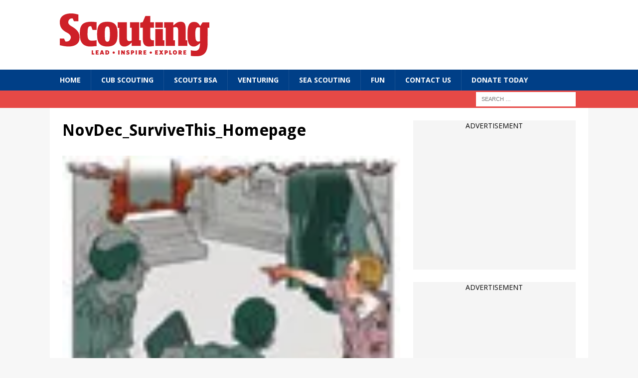

--- FILE ---
content_type: text/html; charset=UTF-8
request_url: https://scoutingmagazine.org/novdec_survivethis_homepage/
body_size: 13222
content:
<!DOCTYPE html>
<html class="no-js mh-one-sb" lang="en-US">
<head>
<meta charset="UTF-8">
<meta name="viewport" content="width=device-width, initial-scale=1.0">
<link rel="profile" href="http://gmpg.org/xfn/11" />
<link rel="pingback" href="https://scoutingmagazine.org/xmlrpc.php" />
<title>NovDec_SurviveThis_Homepage &#8211; Scouting magazine</title>
<meta name='robots' content='max-image-preview:large' />
<link rel='dns-prefetch' href='//stats.wp.com' />
<link rel='dns-prefetch' href='//fonts.googleapis.com' />
<link rel='dns-prefetch' href='//v0.wordpress.com' />
<link rel='dns-prefetch' href='//www.googletagmanager.com' />
<link rel='preconnect' href='//i0.wp.com' />
<link rel='preconnect' href='//c0.wp.com' />
<link rel="alternate" type="application/rss+xml" title="Scouting magazine &raquo; Feed" href="https://scoutingmagazine.org/feed/" />
<link rel="alternate" type="application/rss+xml" title="Scouting magazine &raquo; Comments Feed" href="https://scoutingmagazine.org/comments/feed/" />
<link rel="alternate" type="application/rss+xml" title="Scouting magazine &raquo; NovDec_SurviveThis_Homepage Comments Feed" href="https://scoutingmagazine.org/feed/?attachment_id=4074" />
<link rel="alternate" title="oEmbed (JSON)" type="application/json+oembed" href="https://scoutingmagazine.org/wp-json/oembed/1.0/embed?url=https%3A%2F%2Fscoutingmagazine.org%2Fnovdec_survivethis_homepage%2F" />
<link rel="alternate" title="oEmbed (XML)" type="text/xml+oembed" href="https://scoutingmagazine.org/wp-json/oembed/1.0/embed?url=https%3A%2F%2Fscoutingmagazine.org%2Fnovdec_survivethis_homepage%2F&#038;format=xml" />
<style id='wp-img-auto-sizes-contain-inline-css' type='text/css'>
img:is([sizes=auto i],[sizes^="auto," i]){contain-intrinsic-size:3000px 1500px}
/*# sourceURL=wp-img-auto-sizes-contain-inline-css */
</style>
<style id='wp-emoji-styles-inline-css' type='text/css'>

	img.wp-smiley, img.emoji {
		display: inline !important;
		border: none !important;
		box-shadow: none !important;
		height: 1em !important;
		width: 1em !important;
		margin: 0 0.07em !important;
		vertical-align: -0.1em !important;
		background: none !important;
		padding: 0 !important;
	}
/*# sourceURL=wp-emoji-styles-inline-css */
</style>
<style id='wp-block-library-inline-css' type='text/css'>
:root{--wp-block-synced-color:#7a00df;--wp-block-synced-color--rgb:122,0,223;--wp-bound-block-color:var(--wp-block-synced-color);--wp-editor-canvas-background:#ddd;--wp-admin-theme-color:#007cba;--wp-admin-theme-color--rgb:0,124,186;--wp-admin-theme-color-darker-10:#006ba1;--wp-admin-theme-color-darker-10--rgb:0,107,160.5;--wp-admin-theme-color-darker-20:#005a87;--wp-admin-theme-color-darker-20--rgb:0,90,135;--wp-admin-border-width-focus:2px}@media (min-resolution:192dpi){:root{--wp-admin-border-width-focus:1.5px}}.wp-element-button{cursor:pointer}:root .has-very-light-gray-background-color{background-color:#eee}:root .has-very-dark-gray-background-color{background-color:#313131}:root .has-very-light-gray-color{color:#eee}:root .has-very-dark-gray-color{color:#313131}:root .has-vivid-green-cyan-to-vivid-cyan-blue-gradient-background{background:linear-gradient(135deg,#00d084,#0693e3)}:root .has-purple-crush-gradient-background{background:linear-gradient(135deg,#34e2e4,#4721fb 50%,#ab1dfe)}:root .has-hazy-dawn-gradient-background{background:linear-gradient(135deg,#faaca8,#dad0ec)}:root .has-subdued-olive-gradient-background{background:linear-gradient(135deg,#fafae1,#67a671)}:root .has-atomic-cream-gradient-background{background:linear-gradient(135deg,#fdd79a,#004a59)}:root .has-nightshade-gradient-background{background:linear-gradient(135deg,#330968,#31cdcf)}:root .has-midnight-gradient-background{background:linear-gradient(135deg,#020381,#2874fc)}:root{--wp--preset--font-size--normal:16px;--wp--preset--font-size--huge:42px}.has-regular-font-size{font-size:1em}.has-larger-font-size{font-size:2.625em}.has-normal-font-size{font-size:var(--wp--preset--font-size--normal)}.has-huge-font-size{font-size:var(--wp--preset--font-size--huge)}.has-text-align-center{text-align:center}.has-text-align-left{text-align:left}.has-text-align-right{text-align:right}.has-fit-text{white-space:nowrap!important}#end-resizable-editor-section{display:none}.aligncenter{clear:both}.items-justified-left{justify-content:flex-start}.items-justified-center{justify-content:center}.items-justified-right{justify-content:flex-end}.items-justified-space-between{justify-content:space-between}.screen-reader-text{border:0;clip-path:inset(50%);height:1px;margin:-1px;overflow:hidden;padding:0;position:absolute;width:1px;word-wrap:normal!important}.screen-reader-text:focus{background-color:#ddd;clip-path:none;color:#444;display:block;font-size:1em;height:auto;left:5px;line-height:normal;padding:15px 23px 14px;text-decoration:none;top:5px;width:auto;z-index:100000}html :where(.has-border-color){border-style:solid}html :where([style*=border-top-color]){border-top-style:solid}html :where([style*=border-right-color]){border-right-style:solid}html :where([style*=border-bottom-color]){border-bottom-style:solid}html :where([style*=border-left-color]){border-left-style:solid}html :where([style*=border-width]){border-style:solid}html :where([style*=border-top-width]){border-top-style:solid}html :where([style*=border-right-width]){border-right-style:solid}html :where([style*=border-bottom-width]){border-bottom-style:solid}html :where([style*=border-left-width]){border-left-style:solid}html :where(img[class*=wp-image-]){height:auto;max-width:100%}:where(figure){margin:0 0 1em}html :where(.is-position-sticky){--wp-admin--admin-bar--position-offset:var(--wp-admin--admin-bar--height,0px)}@media screen and (max-width:600px){html :where(.is-position-sticky){--wp-admin--admin-bar--position-offset:0px}}

/*# sourceURL=wp-block-library-inline-css */
</style><style id='global-styles-inline-css' type='text/css'>
:root{--wp--preset--aspect-ratio--square: 1;--wp--preset--aspect-ratio--4-3: 4/3;--wp--preset--aspect-ratio--3-4: 3/4;--wp--preset--aspect-ratio--3-2: 3/2;--wp--preset--aspect-ratio--2-3: 2/3;--wp--preset--aspect-ratio--16-9: 16/9;--wp--preset--aspect-ratio--9-16: 9/16;--wp--preset--color--black: #000000;--wp--preset--color--cyan-bluish-gray: #abb8c3;--wp--preset--color--white: #ffffff;--wp--preset--color--pale-pink: #f78da7;--wp--preset--color--vivid-red: #cf2e2e;--wp--preset--color--luminous-vivid-orange: #ff6900;--wp--preset--color--luminous-vivid-amber: #fcb900;--wp--preset--color--light-green-cyan: #7bdcb5;--wp--preset--color--vivid-green-cyan: #00d084;--wp--preset--color--pale-cyan-blue: #8ed1fc;--wp--preset--color--vivid-cyan-blue: #0693e3;--wp--preset--color--vivid-purple: #9b51e0;--wp--preset--gradient--vivid-cyan-blue-to-vivid-purple: linear-gradient(135deg,rgb(6,147,227) 0%,rgb(155,81,224) 100%);--wp--preset--gradient--light-green-cyan-to-vivid-green-cyan: linear-gradient(135deg,rgb(122,220,180) 0%,rgb(0,208,130) 100%);--wp--preset--gradient--luminous-vivid-amber-to-luminous-vivid-orange: linear-gradient(135deg,rgb(252,185,0) 0%,rgb(255,105,0) 100%);--wp--preset--gradient--luminous-vivid-orange-to-vivid-red: linear-gradient(135deg,rgb(255,105,0) 0%,rgb(207,46,46) 100%);--wp--preset--gradient--very-light-gray-to-cyan-bluish-gray: linear-gradient(135deg,rgb(238,238,238) 0%,rgb(169,184,195) 100%);--wp--preset--gradient--cool-to-warm-spectrum: linear-gradient(135deg,rgb(74,234,220) 0%,rgb(151,120,209) 20%,rgb(207,42,186) 40%,rgb(238,44,130) 60%,rgb(251,105,98) 80%,rgb(254,248,76) 100%);--wp--preset--gradient--blush-light-purple: linear-gradient(135deg,rgb(255,206,236) 0%,rgb(152,150,240) 100%);--wp--preset--gradient--blush-bordeaux: linear-gradient(135deg,rgb(254,205,165) 0%,rgb(254,45,45) 50%,rgb(107,0,62) 100%);--wp--preset--gradient--luminous-dusk: linear-gradient(135deg,rgb(255,203,112) 0%,rgb(199,81,192) 50%,rgb(65,88,208) 100%);--wp--preset--gradient--pale-ocean: linear-gradient(135deg,rgb(255,245,203) 0%,rgb(182,227,212) 50%,rgb(51,167,181) 100%);--wp--preset--gradient--electric-grass: linear-gradient(135deg,rgb(202,248,128) 0%,rgb(113,206,126) 100%);--wp--preset--gradient--midnight: linear-gradient(135deg,rgb(2,3,129) 0%,rgb(40,116,252) 100%);--wp--preset--font-size--small: 13px;--wp--preset--font-size--medium: 20px;--wp--preset--font-size--large: 36px;--wp--preset--font-size--x-large: 42px;--wp--preset--spacing--20: 0.44rem;--wp--preset--spacing--30: 0.67rem;--wp--preset--spacing--40: 1rem;--wp--preset--spacing--50: 1.5rem;--wp--preset--spacing--60: 2.25rem;--wp--preset--spacing--70: 3.38rem;--wp--preset--spacing--80: 5.06rem;--wp--preset--shadow--natural: 6px 6px 9px rgba(0, 0, 0, 0.2);--wp--preset--shadow--deep: 12px 12px 50px rgba(0, 0, 0, 0.4);--wp--preset--shadow--sharp: 6px 6px 0px rgba(0, 0, 0, 0.2);--wp--preset--shadow--outlined: 6px 6px 0px -3px rgb(255, 255, 255), 6px 6px rgb(0, 0, 0);--wp--preset--shadow--crisp: 6px 6px 0px rgb(0, 0, 0);}:where(.is-layout-flex){gap: 0.5em;}:where(.is-layout-grid){gap: 0.5em;}body .is-layout-flex{display: flex;}.is-layout-flex{flex-wrap: wrap;align-items: center;}.is-layout-flex > :is(*, div){margin: 0;}body .is-layout-grid{display: grid;}.is-layout-grid > :is(*, div){margin: 0;}:where(.wp-block-columns.is-layout-flex){gap: 2em;}:where(.wp-block-columns.is-layout-grid){gap: 2em;}:where(.wp-block-post-template.is-layout-flex){gap: 1.25em;}:where(.wp-block-post-template.is-layout-grid){gap: 1.25em;}.has-black-color{color: var(--wp--preset--color--black) !important;}.has-cyan-bluish-gray-color{color: var(--wp--preset--color--cyan-bluish-gray) !important;}.has-white-color{color: var(--wp--preset--color--white) !important;}.has-pale-pink-color{color: var(--wp--preset--color--pale-pink) !important;}.has-vivid-red-color{color: var(--wp--preset--color--vivid-red) !important;}.has-luminous-vivid-orange-color{color: var(--wp--preset--color--luminous-vivid-orange) !important;}.has-luminous-vivid-amber-color{color: var(--wp--preset--color--luminous-vivid-amber) !important;}.has-light-green-cyan-color{color: var(--wp--preset--color--light-green-cyan) !important;}.has-vivid-green-cyan-color{color: var(--wp--preset--color--vivid-green-cyan) !important;}.has-pale-cyan-blue-color{color: var(--wp--preset--color--pale-cyan-blue) !important;}.has-vivid-cyan-blue-color{color: var(--wp--preset--color--vivid-cyan-blue) !important;}.has-vivid-purple-color{color: var(--wp--preset--color--vivid-purple) !important;}.has-black-background-color{background-color: var(--wp--preset--color--black) !important;}.has-cyan-bluish-gray-background-color{background-color: var(--wp--preset--color--cyan-bluish-gray) !important;}.has-white-background-color{background-color: var(--wp--preset--color--white) !important;}.has-pale-pink-background-color{background-color: var(--wp--preset--color--pale-pink) !important;}.has-vivid-red-background-color{background-color: var(--wp--preset--color--vivid-red) !important;}.has-luminous-vivid-orange-background-color{background-color: var(--wp--preset--color--luminous-vivid-orange) !important;}.has-luminous-vivid-amber-background-color{background-color: var(--wp--preset--color--luminous-vivid-amber) !important;}.has-light-green-cyan-background-color{background-color: var(--wp--preset--color--light-green-cyan) !important;}.has-vivid-green-cyan-background-color{background-color: var(--wp--preset--color--vivid-green-cyan) !important;}.has-pale-cyan-blue-background-color{background-color: var(--wp--preset--color--pale-cyan-blue) !important;}.has-vivid-cyan-blue-background-color{background-color: var(--wp--preset--color--vivid-cyan-blue) !important;}.has-vivid-purple-background-color{background-color: var(--wp--preset--color--vivid-purple) !important;}.has-black-border-color{border-color: var(--wp--preset--color--black) !important;}.has-cyan-bluish-gray-border-color{border-color: var(--wp--preset--color--cyan-bluish-gray) !important;}.has-white-border-color{border-color: var(--wp--preset--color--white) !important;}.has-pale-pink-border-color{border-color: var(--wp--preset--color--pale-pink) !important;}.has-vivid-red-border-color{border-color: var(--wp--preset--color--vivid-red) !important;}.has-luminous-vivid-orange-border-color{border-color: var(--wp--preset--color--luminous-vivid-orange) !important;}.has-luminous-vivid-amber-border-color{border-color: var(--wp--preset--color--luminous-vivid-amber) !important;}.has-light-green-cyan-border-color{border-color: var(--wp--preset--color--light-green-cyan) !important;}.has-vivid-green-cyan-border-color{border-color: var(--wp--preset--color--vivid-green-cyan) !important;}.has-pale-cyan-blue-border-color{border-color: var(--wp--preset--color--pale-cyan-blue) !important;}.has-vivid-cyan-blue-border-color{border-color: var(--wp--preset--color--vivid-cyan-blue) !important;}.has-vivid-purple-border-color{border-color: var(--wp--preset--color--vivid-purple) !important;}.has-vivid-cyan-blue-to-vivid-purple-gradient-background{background: var(--wp--preset--gradient--vivid-cyan-blue-to-vivid-purple) !important;}.has-light-green-cyan-to-vivid-green-cyan-gradient-background{background: var(--wp--preset--gradient--light-green-cyan-to-vivid-green-cyan) !important;}.has-luminous-vivid-amber-to-luminous-vivid-orange-gradient-background{background: var(--wp--preset--gradient--luminous-vivid-amber-to-luminous-vivid-orange) !important;}.has-luminous-vivid-orange-to-vivid-red-gradient-background{background: var(--wp--preset--gradient--luminous-vivid-orange-to-vivid-red) !important;}.has-very-light-gray-to-cyan-bluish-gray-gradient-background{background: var(--wp--preset--gradient--very-light-gray-to-cyan-bluish-gray) !important;}.has-cool-to-warm-spectrum-gradient-background{background: var(--wp--preset--gradient--cool-to-warm-spectrum) !important;}.has-blush-light-purple-gradient-background{background: var(--wp--preset--gradient--blush-light-purple) !important;}.has-blush-bordeaux-gradient-background{background: var(--wp--preset--gradient--blush-bordeaux) !important;}.has-luminous-dusk-gradient-background{background: var(--wp--preset--gradient--luminous-dusk) !important;}.has-pale-ocean-gradient-background{background: var(--wp--preset--gradient--pale-ocean) !important;}.has-electric-grass-gradient-background{background: var(--wp--preset--gradient--electric-grass) !important;}.has-midnight-gradient-background{background: var(--wp--preset--gradient--midnight) !important;}.has-small-font-size{font-size: var(--wp--preset--font-size--small) !important;}.has-medium-font-size{font-size: var(--wp--preset--font-size--medium) !important;}.has-large-font-size{font-size: var(--wp--preset--font-size--large) !important;}.has-x-large-font-size{font-size: var(--wp--preset--font-size--x-large) !important;}
/*# sourceURL=global-styles-inline-css */
</style>

<style id='classic-theme-styles-inline-css' type='text/css'>
/*! This file is auto-generated */
.wp-block-button__link{color:#fff;background-color:#32373c;border-radius:9999px;box-shadow:none;text-decoration:none;padding:calc(.667em + 2px) calc(1.333em + 2px);font-size:1.125em}.wp-block-file__button{background:#32373c;color:#fff;text-decoration:none}
/*# sourceURL=/wp-includes/css/classic-themes.min.css */
</style>
<link rel='stylesheet' id='parent-style-css' href='https://scoutingmagazine.org/wp-content/themes/mh-magazine/style.css?ver=6.9' type='text/css' media='all' />
<link rel='stylesheet' id='mh-magazine-css' href='https://scoutingmagazine.org/wp-content/themes/scoutmag2016/style.css?ver=3.8.6' type='text/css' media='all' />
<link rel='stylesheet' id='mh-font-awesome-css' href='https://scoutingmagazine.org/wp-content/themes/mh-magazine/includes/font-awesome.min.css' type='text/css' media='all' />
<link rel='stylesheet' id='mh-google-fonts-css' href='https://fonts.googleapis.com/css?family=Open+Sans:300,400,400italic,600,700%7cDroid+Sans:300,400,400italic,600,700' type='text/css' media='all' />
<link rel='stylesheet' id='dflip-style-css' href='https://scoutingmagazine.org/wp-content/plugins/dflip/assets/css/dflip.min.css?ver=2.4.13' type='text/css' media='all' />
<link rel='stylesheet' id='mimetypes-link-icons-css' href='https://scoutingmagazine.org/wp-content/plugins/mimetypes-link-icons/css/style.php?cssvars=bXRsaV9oZWlnaHQ9MTYmbXRsaV9pbWFnZV90eXBlPXBuZyZtdGxpX2xlZnRvcnJpZ2h0PXJpZ2h0JmFjdGl2ZV90eXBlcz1wZGY&#038;ver=3.0' type='text/css' media='all' />
<script type="text/javascript" src="https://c0.wp.com/c/6.9/wp-includes/js/jquery/jquery.min.js" id="jquery-core-js"></script>
<script type="text/javascript" src="https://c0.wp.com/c/6.9/wp-includes/js/jquery/jquery-migrate.min.js" id="jquery-migrate-js"></script>
<script type="text/javascript" src="https://scoutingmagazine.org/wp-content/themes/mh-magazine/js/scripts.js?ver=3.8.6" id="mh-scripts-js"></script>
<link rel="https://api.w.org/" href="https://scoutingmagazine.org/wp-json/" /><link rel="alternate" title="JSON" type="application/json" href="https://scoutingmagazine.org/wp-json/wp/v2/media/4074" /><link rel="EditURI" type="application/rsd+xml" title="RSD" href="https://scoutingmagazine.org/xmlrpc.php?rsd" />
<link rel="canonical" href="https://scoutingmagazine.org/novdec_survivethis_homepage/" />
<link rel='shortlink' href='https://wp.me/a3QeI3-13I' />
<meta name="generator" content="Site Kit by Google 1.170.0" />	<style>img#wpstats{display:none}</style>
		<meta name="apple-itunes-app" content="app-id=1075767434">
<!-- Facebook Pixel Code -->
<script>
  !function(f,b,e,v,n,t,s)
  {if(f.fbq)return;n=f.fbq=function(){n.callMethod?
  n.callMethod.apply(n,arguments):n.queue.push(arguments)};
  if(!f._fbq)f._fbq=n;n.push=n;n.loaded=!0;n.version='2.0';
  n.queue=[];t=b.createElement(e);t.async=!0;
  t.src=v;s=b.getElementsByTagName(e)[0];
  s.parentNode.insertBefore(t,s)}(window, document,'script',
  'https://connect.facebook.net/en_US/fbevents.js');
  fbq('init', '144546532891343');
  fbq('track', 'PageView');
</script>
<noscript><img height="1" width="1" style="display:none"
  src="https://www.facebook.com/tr?id=144546532891343&ev=PageView&noscript=1"
/></noscript>
<!-- End Facebook Pixel Code -->

<script async src='https://securepubads.g.doubleclick.net/tag/js/gpt.js'></script>
<script>
  var googletag = googletag || {};
  googletag.cmd = googletag.cmd || [];
</script>

<script>
var gptAdSlots = [];
	googletag.cmd.push(function() {
		var mapping = googletag.sizeMapping().
		
		// Small ad
   		addSize([0, 0], [320, 50]). 

		// Large ad 
   		addSize([750, 200], [728, 90]).build();

    gptAdSlots[0] = googletag.defineSlot('/1053504/Scouting-HeaderHomepage-728x90', [[320, 50], [728, 90]], 'div-gpt-ad-1553785233469-0').defineSizeMapping(mapping).addService(googletag.pubads());
	gptAdSlots[1] = googletag.defineSlot('/1053504/Scouting-Header-Insidepages-728x90', [[320, 50], [728, 90]], 'div-gpt-ad-1553785631720-0').defineSizeMapping(mapping).addService(googletag.pubads());

	googletag.defineSlot('/1053504/Scouting-Skyscraperhomepage-160x600', [300, 600], 'div-gpt-ad-1509113708832-0').addService(googletag.pubads());
    googletag.defineSlot('/1053504/Scouting-Rectangle-Blog-300x250', [300, 250], 'div-gpt-ad-1509113708832-3').addService(googletag.pubads());
    googletag.defineSlot('/1053504/Scouting-Rectangle-Insidepages-160x600', [300, 250], 'div-gpt-ad-1509113708832-4').addService(googletag.pubads());
    googletag.defineSlot('/1053504/Scouting-Rectangle-Insidepages-Bottom-160x600', [300, 250], 'div-gpt-ad-1509113708832-5').addService(googletag.pubads());
	googletag.defineSlot('/1053504/Scouting-Rectanglehomepage-300x250', [300, 250], 'div-gpt-ad-1553785480471-0').addService(googletag.pubads());
		
    googletag.pubads().enableSingleRequest();
    googletag.enableServices();
  });
</script>
<style type="text/css">
.mh-navigation li:hover, .mh-navigation ul li:hover > ul, .mh-main-nav-wrap, .mh-main-nav, .mh-social-nav li a:hover, .entry-tags li, .mh-slider-caption, .mh-widget-layout8 .mh-widget-title .mh-footer-widget-title-inner, .mh-widget-col-1 .mh-slider-caption, .mh-widget-col-1 .mh-posts-lineup-caption, .mh-carousel-layout1, .mh-spotlight-widget, .mh-social-widget li a, .mh-author-bio-widget, .mh-footer-widget .mh-tab-comment-excerpt, .mh-nip-item:hover .mh-nip-overlay, .mh-widget .tagcloud a, .mh-footer-widget .tagcloud a, .mh-footer, .mh-copyright-wrap, input[type=submit]:hover, #infinite-handle span:hover { background: #003f87; }
.mh-extra-nav-bg { background: rgba(0, 63, 135, 0.2); }
.mh-slider-caption, .mh-posts-stacked-title, .mh-posts-lineup-caption { background: #003f87; background: rgba(0, 63, 135, 0.8); }
@media screen and (max-width: 900px) { #mh-mobile .mh-slider-caption, #mh-mobile .mh-posts-lineup-caption { background: rgba(0, 63, 135, 1); } }
.slicknav_menu, .slicknav_nav ul, #mh-mobile .mh-footer-widget .mh-posts-stacked-overlay { border-color: #003f87; }
.mh-copyright, .mh-copyright a { color: #fff; }
</style>
<!--[if lt IE 9]>
<script src="https://scoutingmagazine.org/wp-content/themes/mh-magazine/js/css3-mediaqueries.js"></script>
<![endif]-->
<style type="text/css">
h1, h2, h3, h4, h5, h6, .mh-custom-posts-small-title { font-family: "Droid Sans", sans-serif; }
</style>

<!-- Google Tag Manager snippet added by Site Kit -->
<script type="text/javascript">
/* <![CDATA[ */

			( function( w, d, s, l, i ) {
				w[l] = w[l] || [];
				w[l].push( {'gtm.start': new Date().getTime(), event: 'gtm.js'} );
				var f = d.getElementsByTagName( s )[0],
					j = d.createElement( s ), dl = l != 'dataLayer' ? '&l=' + l : '';
				j.async = true;
				j.src = 'https://www.googletagmanager.com/gtm.js?id=' + i + dl;
				f.parentNode.insertBefore( j, f );
			} )( window, document, 'script', 'dataLayer', 'GTM-NH8KCWS' );
			
/* ]]> */
</script>

<!-- End Google Tag Manager snippet added by Site Kit -->

<!-- Jetpack Open Graph Tags -->
<meta property="og:type" content="article" />
<meta property="og:title" content="NovDec_SurviveThis_Homepage" />
<meta property="og:url" content="https://scoutingmagazine.org/novdec_survivethis_homepage/" />
<meta property="og:description" content="Visit the post for more." />
<meta property="article:published_time" content="2011-11-01T14:03:20+00:00" />
<meta property="article:modified_time" content="2011-11-01T14:03:20+00:00" />
<meta property="og:site_name" content="Scouting magazine" />
<meta property="og:image" content="https://scoutingmagazine.org/wp-content/uploads/2011/11/NovDec_SurviveThis_Homepage.jpg" />
<meta property="og:image:alt" content="" />
<meta property="og:locale" content="en_US" />
<meta name="twitter:site" content="@scouting" />
<meta name="twitter:text:title" content="NovDec_SurviveThis_Homepage" />
<meta name="twitter:image" content="https://i0.wp.com/scoutingmagazine.org/wp-content/uploads/2016/08/cropped-scouting-logo-512.jpg?fit=240%2C240&amp;ssl=1" />
<meta name="twitter:card" content="summary" />
<meta name="twitter:description" content="Visit the post for more." />

<!-- End Jetpack Open Graph Tags -->
<link rel="icon" href="https://i0.wp.com/scoutingmagazine.org/wp-content/uploads/2016/08/cropped-scouting-logo-512.jpg?fit=32%2C32&#038;ssl=1" sizes="32x32" />
<link rel="icon" href="https://i0.wp.com/scoutingmagazine.org/wp-content/uploads/2016/08/cropped-scouting-logo-512.jpg?fit=192%2C192&#038;ssl=1" sizes="192x192" />
<link rel="apple-touch-icon" href="https://i0.wp.com/scoutingmagazine.org/wp-content/uploads/2016/08/cropped-scouting-logo-512.jpg?fit=180%2C180&#038;ssl=1" />
<meta name="msapplication-TileImage" content="https://i0.wp.com/scoutingmagazine.org/wp-content/uploads/2016/08/cropped-scouting-logo-512.jpg?fit=270%2C270&#038;ssl=1" />
		<style type="text/css" id="wp-custom-css">
			.mh-header-2 {
	margin: 20px 0;
}

.mh-col-1-3 {
    width: 340px;
}

.mh-header .mh-col-2-3 {
	width:728px;
	margin-left:auto;
	margin-right:auto;
}

.wp_rss_retriever ul {
	margin:0 5px 0 15px;
}

.wp_rss_retriever li {
	list-style:none;
	margin-bottom:0;
}

.donate-background {
	background-color:#003f87;
  text-align:center;
	padding:10px;
	color:#ffffff;
}

.donate-background h4 {
	margin-bottom: 10px;
	color:#ffffff;
}

a:link.donate-button, a:visited.donate-button {
  background-color: #0170EB;
  border: none;
  color: #ffffff;
	border-radius: 10px;
  padding: 10px;
  text-align: center;
  text-decoration: none;
  display: inline-block;
  font-size: 16px;
}

a.donate-button:hover {
  opacity: 0.6;
	color: #ffffff;
}

@media screen and (max-width: 1070px) {
	.mh-site-logo, .mh-social-nav ul { text-align: center; }
	.mh-header-2 { margin: 0; }
	.mh-header .mh-col-2-3 { width:728px; margin-left:0; margin-right:0;
}
	.mh-col-1-3 { width: 100%; }
	.mh-header .mh-col-2-3 { width: 100%; }
	.blog-banner-ad { width:768px; margin: 0 auto 20px auto; }
}

@media screen and (max-width: 900px) {
	#mh-mobile .mh-header-2 { margin: 0; }
}	

@media screen and (max-width: 750px) {
.blog-banner-ad {
	width:320px;
	height:50px;
	margin:auto;
}
	
.home .mh-wrapper {
		padding:0px;
}	

}

.category-sponsored-content {
	background-color:#ccedf6;
	padding: 10px !important;
	border-bottom: medium none !important;	
}

.single .category-sponsored-content {
	background-color:unset;
	padding: unset !important;
	border-bottom: unset;
}

.category-sponsored-content .mh-custom-posts-header:before, .category-sponsored-content .mh-posts-list-header:before, .category-sponsored-content .entry-header:before {
    content: "SPONSORED POST";
	font-size: 0.85rem;
	font-weight: normal;	
}


.post-15382 .entry-title, .postid-15382 .mh-sidebar, .postid-15382 .jp-relatedposts, .postid-15382 .mh-post-nav {
display:none !important;
}

.postid-15382 .mh-content {
width:100%;
}

.mh-footer-widget .mh-social-widget, .mh-social-widget li a {
	background: #003f87 !important;
}

.mh-footer-widget .mh-social-widget, #text-12 {
	padding:0;
	margin:0;
}

.mh-footer-widget .wp-caption {
	margin:auto;
}		</style>
		</head>
<body id="mh-mobile" class="attachment wp-singular attachment-template-default single single-attachment postid-4074 attachmentid-4074 attachment-jpeg wp-custom-logo wp-theme-mh-magazine wp-child-theme-scoutmag2016 mh-wide-layout mh-right-sb mh-loop-layout1 mh-widget-layout2 mh-loop-hide-caption" itemscope="itemscope" itemtype="http://schema.org/WebPage">
<div class="mh-header-nav-mobile clearfix"></div>
	<div class="mh-preheader">
    	<div class="mh-container mh-container-inner mh-row clearfix">
										<div class="mh-header-bar-content mh-header-bar-top-right mh-col-1-3 clearfix">
									</div>
					</div>
	</div>
<header class="mh-header" itemscope="itemscope" itemtype="http://schema.org/WPHeader">
	<div class="mh-container mh-container-inner clearfix">
		<div class="mh-custom-header clearfix">
<div class="mh-header-columns mh-row clearfix">
<div class="mh-col-1-3 mh-site-identity">
<div class="mh-site-logo" role="banner" itemscope="itemscope" itemtype="http://schema.org/Brand">
<a href="https://scoutingmagazine.org/" class="custom-logo-link" rel="home"><img width="300" height="100" src="https://i0.wp.com/scoutingmagazine.org/wp-content/uploads/2016/08/header-logo-2.png?fit=300%2C100&amp;ssl=1" class="custom-logo" alt="Scouting magazine" decoding="async" data-attachment-id="14340" data-permalink="https://scoutingmagazine.org/header-logo-2/" data-orig-file="https://i0.wp.com/scoutingmagazine.org/wp-content/uploads/2016/08/header-logo-2.png?fit=300%2C100&amp;ssl=1" data-orig-size="300,100" data-comments-opened="1" data-image-meta="{&quot;aperture&quot;:&quot;0&quot;,&quot;credit&quot;:&quot;&quot;,&quot;camera&quot;:&quot;&quot;,&quot;caption&quot;:&quot;&quot;,&quot;created_timestamp&quot;:&quot;0&quot;,&quot;copyright&quot;:&quot;&quot;,&quot;focal_length&quot;:&quot;0&quot;,&quot;iso&quot;:&quot;0&quot;,&quot;shutter_speed&quot;:&quot;0&quot;,&quot;title&quot;:&quot;&quot;,&quot;orientation&quot;:&quot;0&quot;}" data-image-title="header-logo-2" data-image-description="" data-image-caption="" data-medium-file="https://i0.wp.com/scoutingmagazine.org/wp-content/uploads/2016/08/header-logo-2.png?fit=300%2C100&amp;ssl=1" data-large-file="https://i0.wp.com/scoutingmagazine.org/wp-content/uploads/2016/08/header-logo-2.png?fit=300%2C100&amp;ssl=1" /></a></div>
</div>
<aside class="mh-col-2-3 mh-header-widget-2">
<div id="custom_html-3" class="widget_text mh-widget mh-header-2 widget_custom_html"><div class="textwidget custom-html-widget"><!-- /1053504/Scouting-Header-Insidepages-728x90 -->
<div id='div-gpt-ad-1553785631720-0' class="blog-banner-ad">
<script>
googletag.cmd.push(function() { googletag.display('div-gpt-ad-1553785631720-0'); });
</script>
</div>

</div></div></aside>
</div>
</div>
	</div>
	<div class="mh-main-nav-wrap">
		<nav class="mh-navigation mh-main-nav mh-container mh-container-inner clearfix" itemscope="itemscope" itemtype="http://schema.org/SiteNavigationElement">
			<div class="menu-navigation-post-app-container"><ul id="menu-navigation-post-app" class="menu"><li id="menu-item-21514" class="menu-item menu-item-type-custom menu-item-object-custom menu-item-21514"><a href="https://blog.scoutingmagazine.org">Home</a></li>
<li id="menu-item-21515" class="menu-item menu-item-type-custom menu-item-object-custom menu-item-21515"><a href="https://blog.scoutingmagazine.org/category/cub-scouting/">Cub Scouting</a></li>
<li id="menu-item-21516" class="menu-item menu-item-type-custom menu-item-object-custom menu-item-21516"><a href="https://blog.scoutingmagazine.org/category/scouts-bsa/">Scouts BSA</a></li>
<li id="menu-item-21517" class="menu-item menu-item-type-custom menu-item-object-custom menu-item-21517"><a href="https://blog.scoutingmagazine.org/category/venturing/">Venturing</a></li>
<li id="menu-item-21518" class="menu-item menu-item-type-custom menu-item-object-custom menu-item-21518"><a href="https://blog.scoutingmagazine.org/category/sea-scouting/">Sea Scouting</a></li>
<li id="menu-item-21520" class="menu-item menu-item-type-custom menu-item-object-custom menu-item-21520"><a href="https://blog.scoutingmagazine.org/category/fun/">Fun</a></li>
<li id="menu-item-21519" class="menu-item menu-item-type-custom menu-item-object-custom menu-item-21519"><a href="https://blog.scoutingmagazine.org/contact/">Contact Us</a></li>
<li id="menu-item-21507" class="menu-item menu-item-type-custom menu-item-object-custom menu-item-21507"><a href="https://donations.scouting.org/#/council/NCFD/appeal/6644">Donate Today</a></li>
</ul></div>		</nav>
	</div>
			<div class="mh-extra-nav-wrap">
			<div class="mh-extra-nav-bg">
				<nav class="mh-navigation mh-extra-nav mh-container mh-container-inner clearfix" itemscope="itemscope" itemtype="http://schema.org/SiteNavigationElement">
									</nav>
			</div>
		</div>
	</header>
	<div class="mh-subheader">
		<div class="mh-container mh-container-inner mh-row clearfix">
										<div class="mh-header-bar-content mh-header-bar-bottom-right mh-col-1-3 clearfix">
											<aside class="mh-header-search mh-header-search-bottom">
							<form role="search" method="get" class="search-form" action="https://scoutingmagazine.org/">
				<label>
					<span class="screen-reader-text">Search for:</span>
					<input type="search" class="search-field" placeholder="Search &hellip;" value="" name="s" />
				</label>
				<input type="submit" class="search-submit" value="Search" />
			</form>						</aside>
									</div>
					</div>
	</div>
<div class="mh-container mh-container-outer">
<div class="mh-wrapper clearfix">
	<div class="mh-main clearfix">
		<div id="main-content" class="mh-content" role="main">				<article id="post-4074" class="post-4074 attachment type-attachment status-inherit hentry">
					<header class="entry-header">
						<h1 class="entry-title">NovDec_SurviveThis_Homepage</h1>					</header>
					<figure class="entry-thumbnail">
												<a href="https://scoutingmagazine.org/wp-content/uploads/2011/11/NovDec_SurviveThis_Homepage.jpg" title="NovDec_SurviveThis_Homepage" rel="attachment" target="_blank">
							<img src="https://i0.wp.com/scoutingmagazine.org/wp-content/uploads/2011/11/NovDec_SurviveThis_Homepage.jpg?fit=100%2C97&#038;ssl=1" width="100" height="97" class="attachment-medium" alt="NovDec_SurviveThis_Homepage" />
						</a>
											</figure>
									</article><nav class="mh-post-nav mh-row clearfix" itemscope="itemscope" itemtype="http://schema.org/SiteNavigationElement">
<div class="mh-col-1-2 mh-post-nav-item mh-post-nav-prev">
<a href='https://scoutingmagazine.org/graduating-tiger-cubs/'><span>Previous</span></a></div>
<div class="mh-col-1-2 mh-post-nav-item mh-post-nav-next">
<a href='https://scoutingmagazine.org/giftguide_nov-dec11_hatchetthumb/'><span>Next</span></a></div>
</nav>
<div id="comments" class="mh-comments-wrap">
			<h4 class="mh-widget-title mh-comment-form-title">
				<span class="mh-widget-title-inner">
					Be the first to comment				</span>
			</h4>	<div id="respond" class="comment-respond">
		<h3 id="reply-title" class="comment-reply-title">Leave a Reply <small><a rel="nofollow" id="cancel-comment-reply-link" href="/novdec_survivethis_homepage/#respond" style="display:none;">Cancel reply</a></small></h3><form action="https://scoutingmagazine.org/wp-comments-post.php?wpe-comment-post=scoutingmag" method="post" id="commentform" class="comment-form"><p class="comment-notes">Your email address will not be published.</p><p class="comment-form-comment"><label for="comment">Comment</label><br/><textarea id="comment" name="comment" cols="45" rows="5" aria-required="true"></textarea></p><p class="comment-form-author"><label for="author">Name </label><span class="required">*</span><br/><input id="author" name="author" type="text" value="" size="30" aria-required='true' /></p>
<p class="comment-form-email"><label for="email">Email </label><span class="required">*</span><br/><input id="email" name="email" type="text" value="" size="30" aria-required='true' /></p>
<p class="comment-form-url"><label for="url">Website</label><br/><input id="url" name="url" type="text" value="" size="30" /></p>
<p class="comment-form-cookies-consent"><input id="wp-comment-cookies-consent" name="wp-comment-cookies-consent" type="checkbox" value="yes" /><label for="wp-comment-cookies-consent">Save my name, email, and website in this browser for the next time I comment.</label></p>
<p class="form-submit"><input name="submit" type="submit" id="submit" class="submit" value="Post Comment" /> <input type='hidden' name='comment_post_ID' value='4074' id='comment_post_ID' />
<input type='hidden' name='comment_parent' id='comment_parent' value='0' />
</p><p style="display: none;"><input type="hidden" id="akismet_comment_nonce" name="akismet_comment_nonce" value="357440cb96" /></p><p style="display: none !important;" class="akismet-fields-container" data-prefix="ak_"><label>&#916;<textarea name="ak_hp_textarea" cols="45" rows="8" maxlength="100"></textarea></label><input type="hidden" id="ak_js_1" name="ak_js" value="225"/><script>document.getElementById( "ak_js_1" ).setAttribute( "value", ( new Date() ).getTime() );</script></p></form>	</div><!-- #respond -->
	</div>
		</div>
			<aside class="mh-widget-col-1 mh-sidebar" itemscope="itemscope" itemtype="http://schema.org/WPSideBar"><div id="custom_html-5" class="widget_text mh-widget widget_custom_html"><div class="textwidget custom-html-widget"><!-- /1053504/Scouting-Rectangle-Insidepages-160x600 -->
<div id='div-gpt-ad-1509113708832-4' style='height:300px; width:100%;background-color: #f5f5f5;text-align:center;'>
ADVERTISEMENT<br />
<script>
googletag.cmd.push(function() { googletag.display('div-gpt-ad-1509113708832-4'); });
</script>
</div></div></div><div id="custom_html-6" class="widget_text mh-widget widget_custom_html"><div class="textwidget custom-html-widget"><!-- /1053504/Scouting-Rectangle-Insidepages-Bottom-160x600 -->
<div id='div-gpt-ad-1509113708832-5' style='height:300px; width:100%;background-color: #f5f5f5;text-align:center;'>
ADVERTISEMENT<br />
<script>
googletag.cmd.push(function() { googletag.display('div-gpt-ad-1509113708832-5'); });
</script>
</div></div></div>	</aside>	</div>
    </div>
<a href="#" class="mh-back-to-top"><i class="fa fa-chevron-up"></i></a>
</div><!-- .mh-container-outer -->
<footer class="mh-footer" itemscope="itemscope" itemtype="http://schema.org/WPFooter">
<div class="mh-container mh-container-inner mh-footer-widgets mh-row clearfix">
<div class="mh-col-1-3 mh-widget-col-1 mh-footer-3-cols  mh-footer-area mh-footer-1">
<div id="nav_menu-3" class="mh-footer-widget widget_nav_menu"><h6 class="mh-widget-title mh-footer-widget-title"><span class="mh-widget-title-inner mh-footer-widget-title-inner">ARCHIVED ARTICLES</span></h6><div class="menu-footer-categories-container"><ul id="menu-footer-categories" class="menu"><li id="menu-item-14452" class="menu-item menu-item-type-taxonomy menu-item-object-category menu-item-14452"><a href="https://scoutingmagazine.org/category/cub-scouts/">Cub Scouting</a></li>
<li id="menu-item-14451" class="menu-item menu-item-type-taxonomy menu-item-object-category menu-item-14451"><a href="https://scoutingmagazine.org/category/scouts-bsa/">Scouts BSA</a></li>
<li id="menu-item-14447" class="menu-item menu-item-type-taxonomy menu-item-object-category menu-item-14447"><a href="https://scoutingmagazine.org/category/leaders/">Leaders</a></li>
<li id="menu-item-14450" class="menu-item menu-item-type-taxonomy menu-item-object-category menu-item-14450"><a href="https://scoutingmagazine.org/category/training/">Training</a></li>
<li id="menu-item-14449" class="menu-item menu-item-type-taxonomy menu-item-object-category menu-item-14449"><a href="https://scoutingmagazine.org/category/outdoors/">Outdoors</a></li>
<li id="menu-item-14453" class="menu-item menu-item-type-taxonomy menu-item-object-category menu-item-14453"><a href="https://scoutingmagazine.org/category/outdoors/outdoor-gear-and-equipment/">Gear</a></li>
<li id="menu-item-14454" class="menu-item menu-item-type-custom menu-item-object-custom menu-item-14454"><a href="http://blog.scoutingmagazine.org">Aaron on Scouting</a></li>
</ul></div></div></div>
<div class="mh-col-1-3 mh-widget-col-1 mh-footer-3-cols  mh-footer-area mh-footer-3">
<div id="text-25" class="mh-footer-widget widget_text"><h6 class="mh-widget-title mh-footer-widget-title"><span class="mh-widget-title-inner mh-footer-widget-title-inner">Follow Us</span></h6>			<div class="textwidget"><nav class="mh-social-icons mh-social-widget clearfix">
<div class="menu-social-icons-menu-container">
<ul id="menu-social-icons-menu-1" class="menu">
 	<li><a href="https://www.facebook.com/scoutingmagazine" target="_blank" rel="nofollow noopener"><img src="/wp-content/themes/scoutmag2016/images/facebook.png" alt="Follow on Facebook" width="34" height="34" /></a></li>
 	<li><a href="https://twitter.com/scouting" target="_blank" rel="nofollow noopener"><img src="/wp-content/themes/scoutmag2016/images/twitter.png" alt="Follow on Twitter" width="34" height="34" /></a></li>
 	<li><a href="https://www.instagram.com/scoutingmagazine/" target="_blank" rel="nofollow noopener"><img src="/wp-content/themes/scoutmag2016/images/instagram.png" alt="Follow on Instagram" width="34" height="34" /></a></li>
 	<li><a href="https://www.youtube.com/user/scoutingmag" target="_blank" rel="nofollow noopener"><img src="/wp-content/themes/scoutmag2016/images/youtube.png" alt="Follow on YouTube" width="34" height="34" /></a></li>
 	<li><a href="https://www.pinterest.com/scoutingmag/" target="_blank" rel="nofollow noopener"><img src="/wp-content/themes/scoutmag2016/images/pinterest.png" alt="Follow on Pinterest" width="34" height="34" /></a></li>
</ul>
</div>
</nav></div>
		</div><div id="text-26" class="mh-footer-widget widget_text"><h6 class="mh-widget-title mh-footer-widget-title"><span class="mh-widget-title-inner mh-footer-widget-title-inner">Contact Us</span></h6>			<div class="textwidget"><a href="/contact/"><strong>ONLINE:</strong> scoutingmagazine.org/contact</a><br />
<strong>MAIL:</strong> 1325 W. Walnut Hill Lane, Irving, TX 75015-2401</div>
		</div></div>
<div class="mh-col-1-3 mh-widget-col-1 mh-footer-3-cols  mh-footer-area mh-footer-4">
<div id="block-7" class="mh-footer-widget widget_block"><h6 class="mh-widget-title mh-footer-widget-title"><span class="mh-widget-title-inner mh-footer-widget-title-inner">Join Scouting</span></h6>
<center><figure class="wp-block-image aligncenter size-full"><a href="https://beascout.scouting.org/"><img loading="lazy" decoding="async" width="195" height="150" src="https://scoutingmagazine.org/wp-content/uploads/2025/01/scoutingamerica-logo.png" alt="Scouting America logo" class="wp-image-21679"/></a><figcaption class="wp-element-caption"><a href="https://beascout.scouting.org/">Visit beascout.org to find out how you can get involved in Scouting.</a></figcaption></figure></center></div></div>
</div>
</footer>
	<div class="mh-footer-nav-mobile"></div>
	<nav class="mh-navigation mh-footer-nav" itemscope="itemscope" itemtype="http://schema.org/SiteNavigationElement">
		<div class="mh-container mh-container-inner clearfix">
			<div class="menu-footer-navigation-container"><ul id="menu-footer-navigation" class="menu"><li id="menu-item-21670" class="menu-item menu-item-type-custom menu-item-object-custom menu-item-21670"><a href="https://blog.scoutingmagazine.org/contact/">Contact Us</a></li>
<li id="menu-item-21668" class="menu-item menu-item-type-custom menu-item-object-custom menu-item-21668"><a href="https://blog.scoutingmagazine.org/emailupdates/">Email Newsletter</a></li>
<li id="menu-item-21669" class="menu-item menu-item-type-custom menu-item-object-custom menu-item-21669"><a href="https://donations.scouting.org/#/council/NCFD/appeal/6644">Give</a></li>
<li id="menu-item-14370" class="menu-item menu-item-type-custom menu-item-object-custom menu-item-14370"><a href="https://mediakit.scoutlife.org/">Advertising</a></li>
<li id="menu-item-21671" class="menu-item menu-item-type-post_type menu-item-object-page menu-item-21671"><a href="https://scoutingmagazine.org/backissues/">Archives</a></li>
<li id="menu-item-21536" class="menu-item menu-item-type-custom menu-item-object-custom menu-item-21536"><a href="https://www.scouting.org/legal/privacy-policy/">Privacy Policy</a></li>
</ul></div>		</div>
	</nav>
<div class="mh-copyright-wrap">
	<div class="mh-container mh-container-inner clearfix">
		<p class="mh-copyright">
			© 2026, Boy Scouts of America. All rights reserved. 		</p>
	</div>
</div>
<script type="speculationrules">
{"prefetch":[{"source":"document","where":{"and":[{"href_matches":"/*"},{"not":{"href_matches":["/wp-*.php","/wp-admin/*","/wp-content/uploads/*","/wp-content/*","/wp-content/plugins/*","/wp-content/themes/scoutmag2016/*","/wp-content/themes/mh-magazine/*","/*\\?(.+)"]}},{"not":{"selector_matches":"a[rel~=\"nofollow\"]"}},{"not":{"selector_matches":".no-prefetch, .no-prefetch a"}}]},"eagerness":"conservative"}]}
</script>
		<!-- Google Tag Manager (noscript) snippet added by Site Kit -->
		<noscript>
			<iframe src="https://www.googletagmanager.com/ns.html?id=GTM-NH8KCWS" height="0" width="0" style="display:none;visibility:hidden"></iframe>
		</noscript>
		<!-- End Google Tag Manager (noscript) snippet added by Site Kit -->
		<script data-cfasync="false"> var dFlipLocation = "https://scoutingmagazine.org/wp-content/plugins/dflip/assets/"; var dFlipWPGlobal = {"text":{"toggleSound":"Turn on\/off Sound","toggleThumbnails":"Toggle Thumbnails","thumbTitle":"Thumbnails","outlineTitle":"Table of Contents","searchTitle":"Search","searchPlaceHolder":"Search","toggleOutline":"Toggle Outline\/Bookmark","previousPage":"Previous Page","nextPage":"Next Page","toggleFullscreen":"Toggle Fullscreen","zoomIn":"Zoom In","zoomOut":"Zoom Out","toggleHelp":"Toggle Help","singlePageMode":"Single Page Mode","doublePageMode":"Double Page Mode","downloadPDFFile":"Download PDF File","gotoFirstPage":"Goto First Page","gotoLastPage":"Goto Last Page","share":"Share","search":"Search","print":"Print","mailSubject":"I wanted you to see this FlipBook","mailBody":"Check out this site {{url}}","loading":"Loading"},"viewerType":"flipbook","mobileViewerType":"auto","moreControls":"download,pageMode,startPage,endPage,sound","hideControls":"","leftControls":"outline,thumbnail","rightControls":"fullScreen,share,download,more","hideShareControls":"","scrollWheel":"true","backgroundColor":"#777","backgroundImage":"","height":"auto","paddingTop":"20","paddingBottom":"20","paddingLeft":"20","paddingRight":"20","controlsPosition":"bottom","controlsFloating":true,"direction":1,"duration":"800","soundEnable":"false","showDownloadControl":"true","showSearchControl":"false","showPrintControl":"false","enableAnalytics":"true","webgl":"true","hard":"none","autoEnableOutline":"false","autoEnableThumbnail":"false","pageScale":"fit","maxTextureSize":"1600","rangeChunkSize":"524288","disableRange":false,"zoomRatio":"1.5","fakeZoom":1,"flexibility":1,"pageMode":"0","singlePageMode":"0","pageSize":"0","autoPlay":"false","autoPlayDuration":"5000","autoPlayStart":"false","linkTarget":"2","sharePrefix":"flipbook-","pdfVersion":"default","thumbLayout":"book-title-hover","targetWindow":"_popup","buttonClass":"","hasSpiral":false,"calendarMode":false,"spiralColor":"#eee","cover3DType":"none","color3DCover":"#aaaaaa","color3DSheets":"#fff","flipbook3DTiltAngleUp":0,"flipbook3DTiltAngleLeft":0,"autoPDFLinktoViewer":false,"sideMenuOverlay":true,"displayLightboxPlayIcon":false,"popupBackGroundColor":"#eee","shelfImage":"","enableAutoLinks":true};</script><style>.df-sheet .df-page:before { opacity: 0.5;}section.linkAnnotation a, a.linkAnnotation, .buttonWidgetAnnotation a, a.customLinkAnnotation, .customHtmlAnnotation, .customVideoAnnotation, a.df-autolink{background-color: #ff0; opacity: 0.2;}
        section.linkAnnotation a:hover, a.linkAnnotation:hover, .buttonWidgetAnnotation a:hover, a.customLinkAnnotation:hover, .customHtmlAnnotation:hover, .customVideoAnnotation:hover, a.df-autolink:hover{background-color: #2196F3; opacity: 0.5;}.df-container.df-transparent.df-fullscreen{background-color: #eee;}  </style><script type="text/javascript" src="https://c0.wp.com/c/6.9/wp-includes/js/comment-reply.min.js" id="comment-reply-js" async="async" data-wp-strategy="async" fetchpriority="low"></script>
<script type="text/javascript" src="https://scoutingmagazine.org/wp-content/plugins/dflip/assets/js/dflip.min.js?ver=2.4.13" id="dflip-script-js"></script>
<script type="text/javascript" id="mimetypes-link-icons-js-extra">
/* <![CDATA[ */
var i18n_mtli = {"hidethings":"1","enable_async":"","enable_async_debug":"","avoid_selector":".wp-caption"};
//# sourceURL=mimetypes-link-icons-js-extra
/* ]]> */
</script>
<script type="text/javascript" src="https://scoutingmagazine.org/wp-content/plugins/mimetypes-link-icons/js/mtli-str-replace.min.js?ver=3.1.0" id="mimetypes-link-icons-js"></script>
<script type="text/javascript" id="jetpack-stats-js-before">
/* <![CDATA[ */
_stq = window._stq || [];
_stq.push([ "view", JSON.parse("{\"v\":\"ext\",\"blog\":\"56778611\",\"post\":\"4074\",\"tz\":\"-6\",\"srv\":\"scoutingmagazine.org\",\"j\":\"1:15.3.1\"}") ]);
_stq.push([ "clickTrackerInit", "56778611", "4074" ]);
//# sourceURL=jetpack-stats-js-before
/* ]]> */
</script>
<script type="text/javascript" src="https://stats.wp.com/e-202604.js" id="jetpack-stats-js" defer="defer" data-wp-strategy="defer"></script>
<script defer type="text/javascript" src="https://scoutingmagazine.org/wp-content/plugins/akismet/_inc/akismet-frontend.js?ver=1764432773" id="akismet-frontend-js"></script>
<script id="wp-emoji-settings" type="application/json">
{"baseUrl":"https://s.w.org/images/core/emoji/17.0.2/72x72/","ext":".png","svgUrl":"https://s.w.org/images/core/emoji/17.0.2/svg/","svgExt":".svg","source":{"concatemoji":"https://scoutingmagazine.org/wp-includes/js/wp-emoji-release.min.js?ver=6.9"}}
</script>
<script type="module">
/* <![CDATA[ */
/*! This file is auto-generated */
const a=JSON.parse(document.getElementById("wp-emoji-settings").textContent),o=(window._wpemojiSettings=a,"wpEmojiSettingsSupports"),s=["flag","emoji"];function i(e){try{var t={supportTests:e,timestamp:(new Date).valueOf()};sessionStorage.setItem(o,JSON.stringify(t))}catch(e){}}function c(e,t,n){e.clearRect(0,0,e.canvas.width,e.canvas.height),e.fillText(t,0,0);t=new Uint32Array(e.getImageData(0,0,e.canvas.width,e.canvas.height).data);e.clearRect(0,0,e.canvas.width,e.canvas.height),e.fillText(n,0,0);const a=new Uint32Array(e.getImageData(0,0,e.canvas.width,e.canvas.height).data);return t.every((e,t)=>e===a[t])}function p(e,t){e.clearRect(0,0,e.canvas.width,e.canvas.height),e.fillText(t,0,0);var n=e.getImageData(16,16,1,1);for(let e=0;e<n.data.length;e++)if(0!==n.data[e])return!1;return!0}function u(e,t,n,a){switch(t){case"flag":return n(e,"\ud83c\udff3\ufe0f\u200d\u26a7\ufe0f","\ud83c\udff3\ufe0f\u200b\u26a7\ufe0f")?!1:!n(e,"\ud83c\udde8\ud83c\uddf6","\ud83c\udde8\u200b\ud83c\uddf6")&&!n(e,"\ud83c\udff4\udb40\udc67\udb40\udc62\udb40\udc65\udb40\udc6e\udb40\udc67\udb40\udc7f","\ud83c\udff4\u200b\udb40\udc67\u200b\udb40\udc62\u200b\udb40\udc65\u200b\udb40\udc6e\u200b\udb40\udc67\u200b\udb40\udc7f");case"emoji":return!a(e,"\ud83e\u1fac8")}return!1}function f(e,t,n,a){let r;const o=(r="undefined"!=typeof WorkerGlobalScope&&self instanceof WorkerGlobalScope?new OffscreenCanvas(300,150):document.createElement("canvas")).getContext("2d",{willReadFrequently:!0}),s=(o.textBaseline="top",o.font="600 32px Arial",{});return e.forEach(e=>{s[e]=t(o,e,n,a)}),s}function r(e){var t=document.createElement("script");t.src=e,t.defer=!0,document.head.appendChild(t)}a.supports={everything:!0,everythingExceptFlag:!0},new Promise(t=>{let n=function(){try{var e=JSON.parse(sessionStorage.getItem(o));if("object"==typeof e&&"number"==typeof e.timestamp&&(new Date).valueOf()<e.timestamp+604800&&"object"==typeof e.supportTests)return e.supportTests}catch(e){}return null}();if(!n){if("undefined"!=typeof Worker&&"undefined"!=typeof OffscreenCanvas&&"undefined"!=typeof URL&&URL.createObjectURL&&"undefined"!=typeof Blob)try{var e="postMessage("+f.toString()+"("+[JSON.stringify(s),u.toString(),c.toString(),p.toString()].join(",")+"));",a=new Blob([e],{type:"text/javascript"});const r=new Worker(URL.createObjectURL(a),{name:"wpTestEmojiSupports"});return void(r.onmessage=e=>{i(n=e.data),r.terminate(),t(n)})}catch(e){}i(n=f(s,u,c,p))}t(n)}).then(e=>{for(const n in e)a.supports[n]=e[n],a.supports.everything=a.supports.everything&&a.supports[n],"flag"!==n&&(a.supports.everythingExceptFlag=a.supports.everythingExceptFlag&&a.supports[n]);var t;a.supports.everythingExceptFlag=a.supports.everythingExceptFlag&&!a.supports.flag,a.supports.everything||((t=a.source||{}).concatemoji?r(t.concatemoji):t.wpemoji&&t.twemoji&&(r(t.twemoji),r(t.wpemoji)))});
//# sourceURL=https://scoutingmagazine.org/wp-includes/js/wp-emoji-loader.min.js
/* ]]> */
</script>
<script>(function(){function c(){var b=a.contentDocument||a.contentWindow.document;if(b){var d=b.createElement('script');d.innerHTML="window.__CF$cv$params={r:'9c0fb9e2bdc14c41',t:'MTc2ODkyNDIxMi4wMDAwMDA='};var a=document.createElement('script');a.nonce='';a.src='/cdn-cgi/challenge-platform/scripts/jsd/main.js';document.getElementsByTagName('head')[0].appendChild(a);";b.getElementsByTagName('head')[0].appendChild(d)}}if(document.body){var a=document.createElement('iframe');a.height=1;a.width=1;a.style.position='absolute';a.style.top=0;a.style.left=0;a.style.border='none';a.style.visibility='hidden';document.body.appendChild(a);if('loading'!==document.readyState)c();else if(window.addEventListener)document.addEventListener('DOMContentLoaded',c);else{var e=document.onreadystatechange||function(){};document.onreadystatechange=function(b){e(b);'loading'!==document.readyState&&(document.onreadystatechange=e,c())}}}})();</script></body>
</html>

--- FILE ---
content_type: text/html; charset=utf-8
request_url: https://www.google.com/recaptcha/api2/aframe
body_size: 152
content:
<!DOCTYPE HTML><html><head><meta http-equiv="content-type" content="text/html; charset=UTF-8"></head><body><script nonce="g0v3BG1EnuBWyJlLye0W0w">/** Anti-fraud and anti-abuse applications only. See google.com/recaptcha */ try{var clients={'sodar':'https://pagead2.googlesyndication.com/pagead/sodar?'};window.addEventListener("message",function(a){try{if(a.source===window.parent){var b=JSON.parse(a.data);var c=clients[b['id']];if(c){var d=document.createElement('img');d.src=c+b['params']+'&rc='+(localStorage.getItem("rc::a")?sessionStorage.getItem("rc::b"):"");window.document.body.appendChild(d);sessionStorage.setItem("rc::e",parseInt(sessionStorage.getItem("rc::e")||0)+1);localStorage.setItem("rc::h",'1768924215664');}}}catch(b){}});window.parent.postMessage("_grecaptcha_ready", "*");}catch(b){}</script></body></html>

--- FILE ---
content_type: text/css
request_url: https://scoutingmagazine.org/wp-content/themes/scoutmag2016/style.css?ver=3.8.6
body_size: 652
content:
/*****
Theme Name: Scouting Magazine 2016 Theme
Theme URI: http://www.scoutingmagazine.org
Description: The 2016 template for scoutingmagazine.org. Child theme of MH Magazine WordPress theme v3.8.6.
Author: Bryan Wursten and MH Themes
Author URI: http://www.scoutingmagazine.org/
Template: mh-magazine
Version: 1.3.8
License: GNU General Public License v2.0
License URI: http://www.gnu.org/licenses/gpl-2.0.html
Text Domain: scoutmag2016
*****/

.home .mh_magazine_custom_posts {
	min-height: 675px;
}


.mh-header-2 {
	margin: 20px 0;
}

.mh-header .mh-col-2-3 {
	width:728px;
	margin-left:auto;
	margin-right:auto;
}

.archive .page-title, .page .page-title {font-size: 2rem; }

.scoutmag_rss_posts {background-color:#f5f5f5;}

.scoutmag_author_box {
	border: 1px solid #ddd;
	padding: 10px;
}

.scoutmag_author_img {
	width: 200px;
}


.mh-slider-category {display:none;}

.jetpack-image-container .aligncenter {margin:auto;}

.jp-relatedposts-post-context {display:none;}

#jp-relatedposts .jp-relatedposts-items-visual .jp-relatedposts-post {
	opacity:1.0 !important;
}

.jp-relatedposts-post-title a {
	color:#000 !important;
}

#jp-relatedposts h3.jp-relatedposts-headline {
	background: #ce1126 none repeat scroll 0 0;
	color: #fff;
	font-size: 0.875rem !important;
	font-weight: 700;
	padding: 10px 15px;
	margin-bottom: 1.25rem;
	text-transform: uppercase;
	width:100%;
}

#jp-relatedposts h3.jp-relatedposts-headline em::before {
	border-top:none !important;
	margin-bottom: none !important;
	content:none !important;
}

/***** MH Social Widget *****/

.mh-social-icons ul {
    text-align: left;
}

.mh-social-widget { padding: 15px 15px 15px 0; background: #f5f5f5; }
.mh-social-widget .fa-mh-social, .mh-social-widget li:hover .fa-mh-social { color: #f5f5f5; }
.mh-social-widget li { margin: 1px; }
.mh-social-widget li a { display: block; width: 63px; height: 63px; line-height: 63px; background: #2a2a2a !important; }
.mh-social-widget li:hover a { background: #2a2a2a; }
.mh-footer-widget .mh-social-widget { background: #2a2a2a; }
.mh-footer-widget .mh-social-widget .fa-mh-social { color: #f5f5f5; }
.mh-footer-widget .mh-social-widget li a { width: 34px; height: 34px; line-height: 34px; font-size: 20px; background: none; }
.mh-footer-widget .mh-social-widget li:hover a { background: none; }
.mh-footer-widget .mh-social-widget li:hover .fa-mh-social { color: #2a2a2a; }


@media screen and (max-width: 1028px) {
	.mh-site-logo, .mh-social-nav ul { text-align: center; }
}

@media screen and (max-width: 767px) {
	.home .mh_magazine_custom_posts { min-height: 50px;	}
	.mh-header-nav-mobile {display:none; }
	.mh-preheader {display:none; }
}